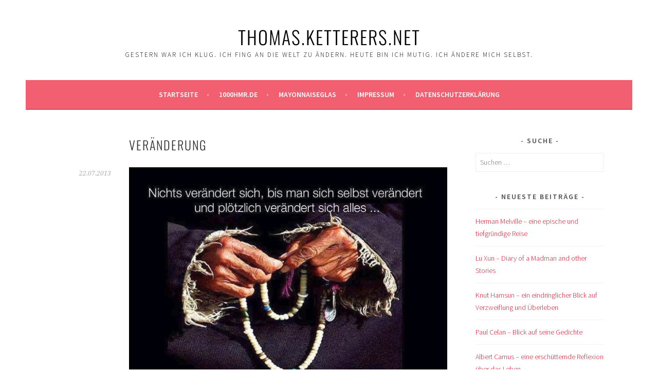

--- FILE ---
content_type: text/html; charset=UTF-8
request_url: http://thomas.ketterers.net/veranderung/
body_size: 39540
content:
<!DOCTYPE html>
<html lang="de">
<head>
<meta charset="UTF-8">
<meta name="viewport" content="width=device-width, initial-scale=1">
<link rel="profile" href="http://gmpg.org/xfn/11">
<link rel="pingback" href="http://thomas.ketterers.net/xmlrpc.php">
<title>Veränderung &#8211; Thomas.Ketterers.Net</title>
<meta name='robots' content='max-image-preview:large' />
	<style>img:is([sizes="auto" i], [sizes^="auto," i]) { contain-intrinsic-size: 3000px 1500px }</style>
	
<link rel="alternate" type="application/rss+xml" title="Thomas.Ketterers.Net &raquo; Feed" href="http://thomas.ketterers.net/feed/" />
<script type="text/javascript">
/* <![CDATA[ */
window._wpemojiSettings = {"baseUrl":"https:\/\/s.w.org\/images\/core\/emoji\/16.0.1\/72x72\/","ext":".png","svgUrl":"https:\/\/s.w.org\/images\/core\/emoji\/16.0.1\/svg\/","svgExt":".svg","source":{"concatemoji":"http:\/\/thomas.ketterers.net\/wp-includes\/js\/wp-emoji-release.min.js?ver=6e275e0f7786f0a64c2e5fa3c8688bfc"}};
/*! This file is auto-generated */
!function(s,n){var o,i,e;function c(e){try{var t={supportTests:e,timestamp:(new Date).valueOf()};sessionStorage.setItem(o,JSON.stringify(t))}catch(e){}}function p(e,t,n){e.clearRect(0,0,e.canvas.width,e.canvas.height),e.fillText(t,0,0);var t=new Uint32Array(e.getImageData(0,0,e.canvas.width,e.canvas.height).data),a=(e.clearRect(0,0,e.canvas.width,e.canvas.height),e.fillText(n,0,0),new Uint32Array(e.getImageData(0,0,e.canvas.width,e.canvas.height).data));return t.every(function(e,t){return e===a[t]})}function u(e,t){e.clearRect(0,0,e.canvas.width,e.canvas.height),e.fillText(t,0,0);for(var n=e.getImageData(16,16,1,1),a=0;a<n.data.length;a++)if(0!==n.data[a])return!1;return!0}function f(e,t,n,a){switch(t){case"flag":return n(e,"\ud83c\udff3\ufe0f\u200d\u26a7\ufe0f","\ud83c\udff3\ufe0f\u200b\u26a7\ufe0f")?!1:!n(e,"\ud83c\udde8\ud83c\uddf6","\ud83c\udde8\u200b\ud83c\uddf6")&&!n(e,"\ud83c\udff4\udb40\udc67\udb40\udc62\udb40\udc65\udb40\udc6e\udb40\udc67\udb40\udc7f","\ud83c\udff4\u200b\udb40\udc67\u200b\udb40\udc62\u200b\udb40\udc65\u200b\udb40\udc6e\u200b\udb40\udc67\u200b\udb40\udc7f");case"emoji":return!a(e,"\ud83e\udedf")}return!1}function g(e,t,n,a){var r="undefined"!=typeof WorkerGlobalScope&&self instanceof WorkerGlobalScope?new OffscreenCanvas(300,150):s.createElement("canvas"),o=r.getContext("2d",{willReadFrequently:!0}),i=(o.textBaseline="top",o.font="600 32px Arial",{});return e.forEach(function(e){i[e]=t(o,e,n,a)}),i}function t(e){var t=s.createElement("script");t.src=e,t.defer=!0,s.head.appendChild(t)}"undefined"!=typeof Promise&&(o="wpEmojiSettingsSupports",i=["flag","emoji"],n.supports={everything:!0,everythingExceptFlag:!0},e=new Promise(function(e){s.addEventListener("DOMContentLoaded",e,{once:!0})}),new Promise(function(t){var n=function(){try{var e=JSON.parse(sessionStorage.getItem(o));if("object"==typeof e&&"number"==typeof e.timestamp&&(new Date).valueOf()<e.timestamp+604800&&"object"==typeof e.supportTests)return e.supportTests}catch(e){}return null}();if(!n){if("undefined"!=typeof Worker&&"undefined"!=typeof OffscreenCanvas&&"undefined"!=typeof URL&&URL.createObjectURL&&"undefined"!=typeof Blob)try{var e="postMessage("+g.toString()+"("+[JSON.stringify(i),f.toString(),p.toString(),u.toString()].join(",")+"));",a=new Blob([e],{type:"text/javascript"}),r=new Worker(URL.createObjectURL(a),{name:"wpTestEmojiSupports"});return void(r.onmessage=function(e){c(n=e.data),r.terminate(),t(n)})}catch(e){}c(n=g(i,f,p,u))}t(n)}).then(function(e){for(var t in e)n.supports[t]=e[t],n.supports.everything=n.supports.everything&&n.supports[t],"flag"!==t&&(n.supports.everythingExceptFlag=n.supports.everythingExceptFlag&&n.supports[t]);n.supports.everythingExceptFlag=n.supports.everythingExceptFlag&&!n.supports.flag,n.DOMReady=!1,n.readyCallback=function(){n.DOMReady=!0}}).then(function(){return e}).then(function(){var e;n.supports.everything||(n.readyCallback(),(e=n.source||{}).concatemoji?t(e.concatemoji):e.wpemoji&&e.twemoji&&(t(e.twemoji),t(e.wpemoji)))}))}((window,document),window._wpemojiSettings);
/* ]]> */
</script>
<style id='wp-emoji-styles-inline-css' type='text/css'>

	img.wp-smiley, img.emoji {
		display: inline !important;
		border: none !important;
		box-shadow: none !important;
		height: 1em !important;
		width: 1em !important;
		margin: 0 0.07em !important;
		vertical-align: -0.1em !important;
		background: none !important;
		padding: 0 !important;
	}
</style>
<link rel='stylesheet' id='wp-block-library-css' href='http://thomas.ketterers.net/wp-includes/css/dist/block-library/style.min.css?ver=6e275e0f7786f0a64c2e5fa3c8688bfc' type='text/css' media='all' />
<style id='classic-theme-styles-inline-css' type='text/css'>
/*! This file is auto-generated */
.wp-block-button__link{color:#fff;background-color:#32373c;border-radius:9999px;box-shadow:none;text-decoration:none;padding:calc(.667em + 2px) calc(1.333em + 2px);font-size:1.125em}.wp-block-file__button{background:#32373c;color:#fff;text-decoration:none}
</style>
<style id='global-styles-inline-css' type='text/css'>
:root{--wp--preset--aspect-ratio--square: 1;--wp--preset--aspect-ratio--4-3: 4/3;--wp--preset--aspect-ratio--3-4: 3/4;--wp--preset--aspect-ratio--3-2: 3/2;--wp--preset--aspect-ratio--2-3: 2/3;--wp--preset--aspect-ratio--16-9: 16/9;--wp--preset--aspect-ratio--9-16: 9/16;--wp--preset--color--black: #000000;--wp--preset--color--cyan-bluish-gray: #abb8c3;--wp--preset--color--white: #ffffff;--wp--preset--color--pale-pink: #f78da7;--wp--preset--color--vivid-red: #cf2e2e;--wp--preset--color--luminous-vivid-orange: #ff6900;--wp--preset--color--luminous-vivid-amber: #fcb900;--wp--preset--color--light-green-cyan: #7bdcb5;--wp--preset--color--vivid-green-cyan: #00d084;--wp--preset--color--pale-cyan-blue: #8ed1fc;--wp--preset--color--vivid-cyan-blue: #0693e3;--wp--preset--color--vivid-purple: #9b51e0;--wp--preset--gradient--vivid-cyan-blue-to-vivid-purple: linear-gradient(135deg,rgba(6,147,227,1) 0%,rgb(155,81,224) 100%);--wp--preset--gradient--light-green-cyan-to-vivid-green-cyan: linear-gradient(135deg,rgb(122,220,180) 0%,rgb(0,208,130) 100%);--wp--preset--gradient--luminous-vivid-amber-to-luminous-vivid-orange: linear-gradient(135deg,rgba(252,185,0,1) 0%,rgba(255,105,0,1) 100%);--wp--preset--gradient--luminous-vivid-orange-to-vivid-red: linear-gradient(135deg,rgba(255,105,0,1) 0%,rgb(207,46,46) 100%);--wp--preset--gradient--very-light-gray-to-cyan-bluish-gray: linear-gradient(135deg,rgb(238,238,238) 0%,rgb(169,184,195) 100%);--wp--preset--gradient--cool-to-warm-spectrum: linear-gradient(135deg,rgb(74,234,220) 0%,rgb(151,120,209) 20%,rgb(207,42,186) 40%,rgb(238,44,130) 60%,rgb(251,105,98) 80%,rgb(254,248,76) 100%);--wp--preset--gradient--blush-light-purple: linear-gradient(135deg,rgb(255,206,236) 0%,rgb(152,150,240) 100%);--wp--preset--gradient--blush-bordeaux: linear-gradient(135deg,rgb(254,205,165) 0%,rgb(254,45,45) 50%,rgb(107,0,62) 100%);--wp--preset--gradient--luminous-dusk: linear-gradient(135deg,rgb(255,203,112) 0%,rgb(199,81,192) 50%,rgb(65,88,208) 100%);--wp--preset--gradient--pale-ocean: linear-gradient(135deg,rgb(255,245,203) 0%,rgb(182,227,212) 50%,rgb(51,167,181) 100%);--wp--preset--gradient--electric-grass: linear-gradient(135deg,rgb(202,248,128) 0%,rgb(113,206,126) 100%);--wp--preset--gradient--midnight: linear-gradient(135deg,rgb(2,3,129) 0%,rgb(40,116,252) 100%);--wp--preset--font-size--small: 13px;--wp--preset--font-size--medium: 20px;--wp--preset--font-size--large: 36px;--wp--preset--font-size--x-large: 42px;--wp--preset--spacing--20: 0.44rem;--wp--preset--spacing--30: 0.67rem;--wp--preset--spacing--40: 1rem;--wp--preset--spacing--50: 1.5rem;--wp--preset--spacing--60: 2.25rem;--wp--preset--spacing--70: 3.38rem;--wp--preset--spacing--80: 5.06rem;--wp--preset--shadow--natural: 6px 6px 9px rgba(0, 0, 0, 0.2);--wp--preset--shadow--deep: 12px 12px 50px rgba(0, 0, 0, 0.4);--wp--preset--shadow--sharp: 6px 6px 0px rgba(0, 0, 0, 0.2);--wp--preset--shadow--outlined: 6px 6px 0px -3px rgba(255, 255, 255, 1), 6px 6px rgba(0, 0, 0, 1);--wp--preset--shadow--crisp: 6px 6px 0px rgba(0, 0, 0, 1);}:where(.is-layout-flex){gap: 0.5em;}:where(.is-layout-grid){gap: 0.5em;}body .is-layout-flex{display: flex;}.is-layout-flex{flex-wrap: wrap;align-items: center;}.is-layout-flex > :is(*, div){margin: 0;}body .is-layout-grid{display: grid;}.is-layout-grid > :is(*, div){margin: 0;}:where(.wp-block-columns.is-layout-flex){gap: 2em;}:where(.wp-block-columns.is-layout-grid){gap: 2em;}:where(.wp-block-post-template.is-layout-flex){gap: 1.25em;}:where(.wp-block-post-template.is-layout-grid){gap: 1.25em;}.has-black-color{color: var(--wp--preset--color--black) !important;}.has-cyan-bluish-gray-color{color: var(--wp--preset--color--cyan-bluish-gray) !important;}.has-white-color{color: var(--wp--preset--color--white) !important;}.has-pale-pink-color{color: var(--wp--preset--color--pale-pink) !important;}.has-vivid-red-color{color: var(--wp--preset--color--vivid-red) !important;}.has-luminous-vivid-orange-color{color: var(--wp--preset--color--luminous-vivid-orange) !important;}.has-luminous-vivid-amber-color{color: var(--wp--preset--color--luminous-vivid-amber) !important;}.has-light-green-cyan-color{color: var(--wp--preset--color--light-green-cyan) !important;}.has-vivid-green-cyan-color{color: var(--wp--preset--color--vivid-green-cyan) !important;}.has-pale-cyan-blue-color{color: var(--wp--preset--color--pale-cyan-blue) !important;}.has-vivid-cyan-blue-color{color: var(--wp--preset--color--vivid-cyan-blue) !important;}.has-vivid-purple-color{color: var(--wp--preset--color--vivid-purple) !important;}.has-black-background-color{background-color: var(--wp--preset--color--black) !important;}.has-cyan-bluish-gray-background-color{background-color: var(--wp--preset--color--cyan-bluish-gray) !important;}.has-white-background-color{background-color: var(--wp--preset--color--white) !important;}.has-pale-pink-background-color{background-color: var(--wp--preset--color--pale-pink) !important;}.has-vivid-red-background-color{background-color: var(--wp--preset--color--vivid-red) !important;}.has-luminous-vivid-orange-background-color{background-color: var(--wp--preset--color--luminous-vivid-orange) !important;}.has-luminous-vivid-amber-background-color{background-color: var(--wp--preset--color--luminous-vivid-amber) !important;}.has-light-green-cyan-background-color{background-color: var(--wp--preset--color--light-green-cyan) !important;}.has-vivid-green-cyan-background-color{background-color: var(--wp--preset--color--vivid-green-cyan) !important;}.has-pale-cyan-blue-background-color{background-color: var(--wp--preset--color--pale-cyan-blue) !important;}.has-vivid-cyan-blue-background-color{background-color: var(--wp--preset--color--vivid-cyan-blue) !important;}.has-vivid-purple-background-color{background-color: var(--wp--preset--color--vivid-purple) !important;}.has-black-border-color{border-color: var(--wp--preset--color--black) !important;}.has-cyan-bluish-gray-border-color{border-color: var(--wp--preset--color--cyan-bluish-gray) !important;}.has-white-border-color{border-color: var(--wp--preset--color--white) !important;}.has-pale-pink-border-color{border-color: var(--wp--preset--color--pale-pink) !important;}.has-vivid-red-border-color{border-color: var(--wp--preset--color--vivid-red) !important;}.has-luminous-vivid-orange-border-color{border-color: var(--wp--preset--color--luminous-vivid-orange) !important;}.has-luminous-vivid-amber-border-color{border-color: var(--wp--preset--color--luminous-vivid-amber) !important;}.has-light-green-cyan-border-color{border-color: var(--wp--preset--color--light-green-cyan) !important;}.has-vivid-green-cyan-border-color{border-color: var(--wp--preset--color--vivid-green-cyan) !important;}.has-pale-cyan-blue-border-color{border-color: var(--wp--preset--color--pale-cyan-blue) !important;}.has-vivid-cyan-blue-border-color{border-color: var(--wp--preset--color--vivid-cyan-blue) !important;}.has-vivid-purple-border-color{border-color: var(--wp--preset--color--vivid-purple) !important;}.has-vivid-cyan-blue-to-vivid-purple-gradient-background{background: var(--wp--preset--gradient--vivid-cyan-blue-to-vivid-purple) !important;}.has-light-green-cyan-to-vivid-green-cyan-gradient-background{background: var(--wp--preset--gradient--light-green-cyan-to-vivid-green-cyan) !important;}.has-luminous-vivid-amber-to-luminous-vivid-orange-gradient-background{background: var(--wp--preset--gradient--luminous-vivid-amber-to-luminous-vivid-orange) !important;}.has-luminous-vivid-orange-to-vivid-red-gradient-background{background: var(--wp--preset--gradient--luminous-vivid-orange-to-vivid-red) !important;}.has-very-light-gray-to-cyan-bluish-gray-gradient-background{background: var(--wp--preset--gradient--very-light-gray-to-cyan-bluish-gray) !important;}.has-cool-to-warm-spectrum-gradient-background{background: var(--wp--preset--gradient--cool-to-warm-spectrum) !important;}.has-blush-light-purple-gradient-background{background: var(--wp--preset--gradient--blush-light-purple) !important;}.has-blush-bordeaux-gradient-background{background: var(--wp--preset--gradient--blush-bordeaux) !important;}.has-luminous-dusk-gradient-background{background: var(--wp--preset--gradient--luminous-dusk) !important;}.has-pale-ocean-gradient-background{background: var(--wp--preset--gradient--pale-ocean) !important;}.has-electric-grass-gradient-background{background: var(--wp--preset--gradient--electric-grass) !important;}.has-midnight-gradient-background{background: var(--wp--preset--gradient--midnight) !important;}.has-small-font-size{font-size: var(--wp--preset--font-size--small) !important;}.has-medium-font-size{font-size: var(--wp--preset--font-size--medium) !important;}.has-large-font-size{font-size: var(--wp--preset--font-size--large) !important;}.has-x-large-font-size{font-size: var(--wp--preset--font-size--x-large) !important;}
:where(.wp-block-post-template.is-layout-flex){gap: 1.25em;}:where(.wp-block-post-template.is-layout-grid){gap: 1.25em;}
:where(.wp-block-columns.is-layout-flex){gap: 2em;}:where(.wp-block-columns.is-layout-grid){gap: 2em;}
:root :where(.wp-block-pullquote){font-size: 1.5em;line-height: 1.6;}
</style>
<link rel='stylesheet' id='sela-fonts-css' href='//thomas.ketterers.net/wp-content/uploads/omgf/sela-fonts/sela-fonts.css?ver=1664282847' type='text/css' media='all' />
<link rel='stylesheet' id='genericons-css' href='http://thomas.ketterers.net/wp-content/themes/sela/fonts/genericons.css?ver=3.4.1' type='text/css' media='all' />
<link rel='stylesheet' id='sela-style-css' href='http://thomas.ketterers.net/wp-content/themes/sela/style.css?ver=6e275e0f7786f0a64c2e5fa3c8688bfc' type='text/css' media='all' />
<link rel='stylesheet' id='sp-dsgvo_twbs4_grid-css' href='http://thomas.ketterers.net/wp-content/plugins/shapepress-dsgvo/public/css/bootstrap-grid.min.css?ver=3.1.35' type='text/css' media='all' />
<link rel='stylesheet' id='sp-dsgvo-css' href='http://thomas.ketterers.net/wp-content/plugins/shapepress-dsgvo/public/css/sp-dsgvo-public.min.css?ver=3.1.35' type='text/css' media='all' />
<link rel='stylesheet' id='sp-dsgvo_popup-css' href='http://thomas.ketterers.net/wp-content/plugins/shapepress-dsgvo/public/css/sp-dsgvo-popup.min.css?ver=3.1.35' type='text/css' media='all' />
<link rel='stylesheet' id='simplebar-css' href='http://thomas.ketterers.net/wp-content/plugins/shapepress-dsgvo/public/css/simplebar.min.css?ver=6e275e0f7786f0a64c2e5fa3c8688bfc' type='text/css' media='all' />
<script type="text/javascript" src="http://thomas.ketterers.net/wp-includes/js/jquery/jquery.min.js?ver=3.7.1" id="jquery-core-js"></script>
<script type="text/javascript" src="http://thomas.ketterers.net/wp-includes/js/jquery/jquery-migrate.min.js?ver=3.4.1" id="jquery-migrate-js"></script>
<script type="text/javascript" id="sp-dsgvo-js-extra">
/* <![CDATA[ */
var spDsgvoGeneralConfig = {"ajaxUrl":"http:\/\/thomas.ketterers.net\/wp-admin\/admin-ajax.php","wpJsonUrl":"http:\/\/thomas.ketterers.net\/wp-json\/legalweb\/v1\/","cookieName":"sp_dsgvo_cookie_settings","cookieVersion":"0","cookieLifeTime":"86400","cookieLifeTimeDismiss":"86400","locale":"de_DE","privacyPolicyPageId":"0","privacyPolicyPageUrl":"http:\/\/thomas.ketterers.net\/veranderung\/","imprintPageId":"0","imprintPageUrl":"http:\/\/thomas.ketterers.net\/veranderung\/","showNoticeOnClose":"0","initialDisplayType":"none","allIntegrationSlugs":[],"noticeHideEffect":"none","noticeOnScroll":"","noticeOnScrollOffset":"100","currentPageId":"12713","forceCookieInfo":"0","clientSideBlocking":"0"};
var spDsgvoIntegrationConfig = [];
/* ]]> */
</script>
<script type="text/javascript" src="http://thomas.ketterers.net/wp-content/plugins/shapepress-dsgvo/public/js/sp-dsgvo-public.min.js?ver=3.1.35" id="sp-dsgvo-js"></script>
<link rel="https://api.w.org/" href="http://thomas.ketterers.net/wp-json/" /><link rel="alternate" title="JSON" type="application/json" href="http://thomas.ketterers.net/wp-json/wp/v2/posts/12713" /><link rel="EditURI" type="application/rsd+xml" title="RSD" href="http://thomas.ketterers.net/xmlrpc.php?rsd" />

<link rel="canonical" href="http://thomas.ketterers.net/veranderung/" />
<link rel='shortlink' href='http://thomas.ketterers.net/?p=12713' />
<link rel="alternate" title="oEmbed (JSON)" type="application/json+oembed" href="http://thomas.ketterers.net/wp-json/oembed/1.0/embed?url=http%3A%2F%2Fthomas.ketterers.net%2Fveranderung%2F" />
<link rel="alternate" title="oEmbed (XML)" type="text/xml+oembed" href="http://thomas.ketterers.net/wp-json/oembed/1.0/embed?url=http%3A%2F%2Fthomas.ketterers.net%2Fveranderung%2F&#038;format=xml" />
<style>
    .sp-dsgvo-blocked-embedding-placeholder
    {
        color: #313334;
                    background: linear-gradient(90deg, #e3ffe7 0%, #d9e7ff 100%);            }

    a.sp-dsgvo-blocked-embedding-button-enable,
    a.sp-dsgvo-blocked-embedding-button-enable:hover,
    a.sp-dsgvo-blocked-embedding-button-enable:active {
        color: #313334;
        border-color: #313334;
        border-width: 2px;
    }

            .wp-embed-aspect-16-9 .sp-dsgvo-blocked-embedding-placeholder,
        .vc_video-aspect-ratio-169 .sp-dsgvo-blocked-embedding-placeholder,
        .elementor-aspect-ratio-169 .sp-dsgvo-blocked-embedding-placeholder{
            margin-top: -56.25%; /*16:9*/
        }

        .wp-embed-aspect-4-3 .sp-dsgvo-blocked-embedding-placeholder,
        .vc_video-aspect-ratio-43 .sp-dsgvo-blocked-embedding-placeholder,
        .elementor-aspect-ratio-43 .sp-dsgvo-blocked-embedding-placeholder{
            margin-top: -75%;
        }

        .wp-embed-aspect-3-2 .sp-dsgvo-blocked-embedding-placeholder,
        .vc_video-aspect-ratio-32 .sp-dsgvo-blocked-embedding-placeholder,
        .elementor-aspect-ratio-32 .sp-dsgvo-blocked-embedding-placeholder{
            margin-top: -66.66%;
        }
    </style>
            <style>
                /* latin */
                @font-face {
                    font-family: 'Roboto';
                    font-style: italic;
                    font-weight: 300;
                    src: local('Roboto Light Italic'),
                    local('Roboto-LightItalic'),
                    url(http://thomas.ketterers.net/wp-content/plugins/shapepress-dsgvo/public/css/fonts/roboto/Roboto-LightItalic-webfont.woff) format('woff');
                    font-display: swap;

                }

                /* latin */
                @font-face {
                    font-family: 'Roboto';
                    font-style: italic;
                    font-weight: 400;
                    src: local('Roboto Italic'),
                    local('Roboto-Italic'),
                    url(http://thomas.ketterers.net/wp-content/plugins/shapepress-dsgvo/public/css/fonts/roboto/Roboto-Italic-webfont.woff) format('woff');
                    font-display: swap;
                }

                /* latin */
                @font-face {
                    font-family: 'Roboto';
                    font-style: italic;
                    font-weight: 700;
                    src: local('Roboto Bold Italic'),
                    local('Roboto-BoldItalic'),
                    url(http://thomas.ketterers.net/wp-content/plugins/shapepress-dsgvo/public/css/fonts/roboto/Roboto-BoldItalic-webfont.woff) format('woff');
                    font-display: swap;
                }

                /* latin */
                @font-face {
                    font-family: 'Roboto';
                    font-style: italic;
                    font-weight: 900;
                    src: local('Roboto Black Italic'),
                    local('Roboto-BlackItalic'),
                    url(http://thomas.ketterers.net/wp-content/plugins/shapepress-dsgvo/public/css/fonts/roboto/Roboto-BlackItalic-webfont.woff) format('woff');
                    font-display: swap;
                }

                /* latin */
                @font-face {
                    font-family: 'Roboto';
                    font-style: normal;
                    font-weight: 300;
                    src: local('Roboto Light'),
                    local('Roboto-Light'),
                    url(http://thomas.ketterers.net/wp-content/plugins/shapepress-dsgvo/public/css/fonts/roboto/Roboto-Light-webfont.woff) format('woff');
                    font-display: swap;
                }

                /* latin */
                @font-face {
                    font-family: 'Roboto';
                    font-style: normal;
                    font-weight: 400;
                    src: local('Roboto Regular'),
                    local('Roboto-Regular'),
                    url(http://thomas.ketterers.net/wp-content/plugins/shapepress-dsgvo/public/css/fonts/roboto/Roboto-Regular-webfont.woff) format('woff');
                    font-display: swap;
                }

                /* latin */
                @font-face {
                    font-family: 'Roboto';
                    font-style: normal;
                    font-weight: 700;
                    src: local('Roboto Bold'),
                    local('Roboto-Bold'),
                    url(http://thomas.ketterers.net/wp-content/plugins/shapepress-dsgvo/public/css/fonts/roboto/Roboto-Bold-webfont.woff) format('woff');
                    font-display: swap;
                }

                /* latin */
                @font-face {
                    font-family: 'Roboto';
                    font-style: normal;
                    font-weight: 900;
                    src: local('Roboto Black'),
                    local('Roboto-Black'),
                    url(http://thomas.ketterers.net/wp-content/plugins/shapepress-dsgvo/public/css/fonts/roboto/Roboto-Black-webfont.woff) format('woff');
                    font-display: swap;
                }
            </style>
            	<style type="text/css" id="sela-header-css">
					.site-title a,
			.site-description {
				color: #000000;
			}
			</style>
	<style type="text/css" id="custom-background-css">
body.custom-background { background-color: #ffffff; }
</style>
	</head>

<body class="wp-singular post-template-default single single-post postid-12713 single-format-standard custom-background wp-theme-sela not-multi-author display-header-text">
<div id="page" class="hfeed site">
	<header id="masthead" class="site-header" role="banner">
		<a class="skip-link screen-reader-text" href="#content" title="Springe zum Inhalt">Springe zum Inhalt</a>

		<div class="site-branding">
						<h1 class="site-title"><a href="http://thomas.ketterers.net/" title="Thomas.Ketterers.Net" rel="home">Thomas.Ketterers.Net</a></h1>
							<h2 class="site-description">Gestern war ich klug. Ich fing an die Welt zu ändern. Heute bin ich mutig. Ich ändere mich selbst.</h2>
					</div><!-- .site-branding -->

		<nav id="site-navigation" class="main-navigation" role="navigation">
			<button class="menu-toggle" aria-controls="menu" aria-expanded="false">Menü</button>
			<div class="menu-menu-1-container"><ul id="menu-menu-1" class="menu"><li id="menu-item-17521" class="menu-item menu-item-type-custom menu-item-object-custom menu-item-home menu-item-17521"><a href="http://thomas.ketterers.net/">Startseite</a></li>
<li id="menu-item-17526" class="menu-item menu-item-type-custom menu-item-object-custom menu-item-17526"><a href="http://www.1000hmr.de">1000hmr.de</a></li>
<li id="menu-item-17524" class="menu-item menu-item-type-post_type menu-item-object-page menu-item-17524"><a href="http://thomas.ketterers.net/mayonnaiseglas/">Mayonnaiseglas</a></li>
<li id="menu-item-17523" class="menu-item menu-item-type-post_type menu-item-object-page menu-item-17523"><a href="http://thomas.ketterers.net/impressum/">Impressum</a></li>
<li id="menu-item-17734" class="menu-item menu-item-type-post_type menu-item-object-page menu-item-privacy-policy menu-item-17734"><a rel="privacy-policy" href="http://thomas.ketterers.net/datenschutzerklaerung/">Datenschutzerklärung</a></li>
</ul></div>		</nav><!-- #site-navigation -->
	</header><!-- #masthead -->

	<div id="content" class="site-content">

	<div id="primary" class="content-area">
		<main id="main" class="site-main" role="main">

		
			
				
<article id="post-12713" class="post-12713 post type-post status-publish format-standard hentry category-allgemein without-featured-image">

	
	<header class="entry-header ">
					<h1 class="entry-title">Veränderung</h1>			</header><!-- .entry-header -->

	<div class="entry-body">

				<div class="entry-meta">
			<span class="date"><a href="http://thomas.ketterers.net/veranderung/" title="Permalink zu Veränderung" rel="bookmark"><time class="entry-date published" datetime="2013-07-22T09:38:43+01:00">22.07.2013</time><time class="updated" datetime="2013-07-22T09:22:05+01:00">22.07.2013</time></a></span>		</div><!-- .entry-meta -->
		
				<div class="entry-content">
			<p><a href="http://thomas.ketterers.net/wp-content/uploads/Foto44.jpg" rel="attachment wp-att-12714"><img fetchpriority="high" decoding="async" src="http://thomas.ketterers.net/wp-content/uploads/Foto44.jpg" alt="" title="foto44-jpg" width="1024" height="1024" class="alignnone size-full wp-image-12714" /></a></p>
					</div><!-- .entry-content -->
		
				<footer class="entry-meta">
			<span class="cat-links">Veröffentlicht in: <a href="http://thomas.ketterers.net/category/allgemein/" rel="category tag">Allgemein</a></span>		</footer><!-- .entry-meta -->
		
			</div><!-- .entry-body -->

</article><!-- #post-## -->

					<nav class="navigation post-navigation" role="navigation">
		<h1 class="screen-reader-text">Beitrags-Navigation</h1>
		<div class="nav-links">
			<div class="nav-previous"><a href="http://thomas.ketterers.net/bankautomat/" rel="prev"><span class="meta-nav"></span>&nbsp;Bankautomat</a></div><div class="nav-next"><a href="http://thomas.ketterers.net/gewicht/" rel="next">Gewicht&nbsp;<span class="meta-nav"></span></a></div>		</div><!-- .nav-links -->
	</nav><!-- .navigation -->
	
				
			
		
		</main><!-- #main -->
	</div><!-- #primary -->

	<div id="secondary" class="widget-area sidebar-widget-area" role="complementary">
		<aside id="search-5" class="widget widget_search"><h3 class="widget-title">Suche</h3><form role="search" method="get" class="search-form" action="http://thomas.ketterers.net/">
				<label>
					<span class="screen-reader-text">Suche nach:</span>
					<input type="search" class="search-field" placeholder="Suchen …" value="" name="s" />
				</label>
				<input type="submit" class="search-submit" value="Suchen" />
			</form></aside>
		<aside id="recent-posts-4" class="widget widget_recent_entries">
		<h3 class="widget-title">Neueste Beiträge</h3>
		<ul>
											<li>
					<a href="http://thomas.ketterers.net/herman-melville-eine-epische-und-tiefgruendige-reise/">Herman Melville &#8211; eine epische und tiefgründige Reise</a>
									</li>
											<li>
					<a href="http://thomas.ketterers.net/lu-xun-diary-of-a-madman-and-other-stories/">Lu Xun &#8211; Diary of a Madman and other Stories</a>
									</li>
											<li>
					<a href="http://thomas.ketterers.net/knut-hamsun-ein-eindringlicher-blick-auf-verzweiflung-und-ueberleben/">Knut Hamsun &#8211; ein eindringlicher Blick auf Verzweiflung und Überleben</a>
									</li>
											<li>
					<a href="http://thomas.ketterers.net/paul-celan-blick-auf-seine-gedichte/">Paul Celan &#8211; Blick auf seine Gedichte</a>
									</li>
											<li>
					<a href="http://thomas.ketterers.net/albert-camus-eine-erschuetternde-reflexion-ueber-das-leben/">Albert Camus &#8211; eine erschütternde Reflexion über das Leben</a>
									</li>
											<li>
					<a href="http://thomas.ketterers.net/emily-bronte-wuthering-heights/">Emily Brontë &#8211; Wuthering Heights</a>
									</li>
											<li>
					<a href="http://thomas.ketterers.net/samuel-becket-meisterwerk-des-existenzialismus/">Samuel Becket &#8211; Meisterwerk des Existenzialismus</a>
									</li>
											<li>
					<a href="http://thomas.ketterers.net/yasunari-kawabata-yama-no-oto/">Yasunari Kawabata &#8211; Yama no oto</a>
									</li>
											<li>
					<a href="http://thomas.ketterers.net/jorge-luis-borges-ficciones/">Jorge Luis Borges &#8211; Ficciones</a>
									</li>
											<li>
					<a href="http://thomas.ketterers.net/honore-de-balzac-le-pere-goriot/">Honoré de Balzac &#8211; Le Père Goriot</a>
									</li>
					</ul>

		</aside><aside id="categories-5" class="widget widget_categories"><h3 class="widget-title">Kategorien</h3>
			<ul>
					<li class="cat-item cat-item-1"><a href="http://thomas.ketterers.net/category/allgemein/">Allgemein</a> (893)
</li>
	<li class="cat-item cat-item-411"><a href="http://thomas.ketterers.net/category/cities2visit/bamberg-cities2visit/">Bamberg</a> (9)
</li>
	<li class="cat-item cat-item-27"><a href="http://thomas.ketterers.net/category/cities2visit/barcelona/">Barcelona</a> (16)
</li>
	<li class="cat-item cat-item-1310"><a href="http://thomas.ketterers.net/category/beyla/">Beyla</a> (11)
</li>
	<li class="cat-item cat-item-11"><a href="http://thomas.ketterers.net/category/bilder/">Bilder</a> (84)
</li>
	<li class="cat-item cat-item-1226"><a href="http://thomas.ketterers.net/category/next-projects/billiardtisch/">Billiardtisch</a> (1)
</li>
	<li class="cat-item cat-item-1040"><a href="http://thomas.ketterers.net/category/sport/braveheartbattle/">Braveheart Battle</a> (9)
</li>
	<li class="cat-item cat-item-1166"><a href="http://thomas.ketterers.net/category/next-projects/braveheart-battle/">Braveheart Battle</a> (2)
</li>
	<li class="cat-item cat-item-1315"><a href="http://thomas.ketterers.net/category/buecher/">Bücher</a> (15)
</li>
	<li class="cat-item cat-item-1071"><a href="http://thomas.ketterers.net/category/camino-del-norte/">Camino del Norte</a> (1)
</li>
	<li class="cat-item cat-item-1032"><a href="http://thomas.ketterers.net/category/camino-del-norte-jakobsweg/">Camino del Norte &#8211; Jakobsweg</a> (16)
</li>
	<li class="cat-item cat-item-3"><a href="http://thomas.ketterers.net/category/camino-frances-jakobsweg/">Camino Francés &#8211; Jakobsweg</a> (56)
</li>
	<li class="cat-item cat-item-1133"><a href="http://thomas.ketterers.net/category/fraenkischer-jakobsweg/">Camino San Giacomo Franchi</a> (1)
</li>
	<li class="cat-item cat-item-958"><a href="http://thomas.ketterers.net/category/cammino-di-francesco-franziskusweg/">Cammino di Francesco &#8211; Franziskusweg</a> (20)
</li>
	<li class="cat-item cat-item-407"><a href="http://thomas.ketterers.net/category/cities2visit/">Cities 2 visit</a> (27)
</li>
	<li class="cat-item cat-item-6"><a href="http://thomas.ketterers.net/category/cities2visit/erlangen/">Erlangen</a> (11)
</li>
	<li class="cat-item cat-item-4"><a href="http://thomas.ketterers.net/category/fun4friends/">Fun 4 Friends</a> (500)
</li>
	<li class="cat-item cat-item-9"><a href="http://thomas.ketterers.net/category/gedanken/">Gedanken</a> (407)
</li>
	<li class="cat-item cat-item-408"><a href="http://thomas.ketterers.net/category/cities2visit/hamburg-cities2visit/">Hamburg</a> (2)
</li>
	<li class="cat-item cat-item-1262"><a href="http://thomas.ketterers.net/category/ideen-zur-unterstuetzung/">Ideen zur Unterstützung</a> (2)
</li>
	<li class="cat-item cat-item-5"><a href="http://thomas.ketterers.net/category/next-projects/mgb/">MG B</a> (1)
</li>
	<li class="cat-item cat-item-10"><a href="http://thomas.ketterers.net/category/next-projects/">next Projects</a> (12)
</li>
	<li class="cat-item cat-item-154"><a href="http://thomas.ketterers.net/category/bilder/nicebynature/">Nice by Nature</a> (37)
</li>
	<li class="cat-item cat-item-410"><a href="http://thomas.ketterers.net/category/cities2visit/nuremberg/">Nürnberg</a> (18)
</li>
	<li class="cat-item cat-item-1007"><a href="http://thomas.ketterers.net/category/cities2visit/pommelsbrunn/">Pommelsbrunn</a> (14)
</li>
	<li class="cat-item cat-item-1265"><a href="http://thomas.ketterers.net/category/cities2visit/potsdam/">Potsdam</a> (1)
</li>
	<li class="cat-item cat-item-236"><a href="http://thomas.ketterers.net/category/sport/radeln/">Radeln</a> (12)
</li>
	<li class="cat-item cat-item-1155"><a href="http://thomas.ketterers.net/category/cities2visit/salzburg/">Salzburg</a> (3)
</li>
	<li class="cat-item cat-item-83"><a href="http://thomas.ketterers.net/category/sport/skifahren/">Skifahren</a> (3)
</li>
	<li class="cat-item cat-item-8"><a href="http://thomas.ketterers.net/category/sport/snowboarden/">Snowboarden</a> (8)
</li>
	<li class="cat-item cat-item-405"><a href="http://thomas.ketterers.net/category/sport/">Sport</a> (10)
</li>
	<li class="cat-item cat-item-938"><a href="http://thomas.ketterers.net/category/spruche/">Sprüche</a> (24)
</li>
	<li class="cat-item cat-item-7"><a href="http://thomas.ketterers.net/category/sport/tauchen/">Tauchen</a> (8)
</li>
	<li class="cat-item cat-item-1167"><a href="http://thomas.ketterers.net/category/next-projects/tough-mudder/">Tough Mudder</a> (1)
</li>
	<li class="cat-item cat-item-1106"><a href="http://thomas.ketterers.net/category/sport/transalp2012/">Transalp 2012</a> (4)
</li>
	<li class="cat-item cat-item-18"><a href="http://thomas.ketterers.net/category/sport/wandern/">Wandern</a> (3)
</li>
	<li class="cat-item cat-item-1168"><a href="http://thomas.ketterers.net/category/next-projects/wandern-next-projects/">Wandern</a> (8)
</li>
	<li class="cat-item cat-item-502"><a href="http://thomas.ketterers.net/category/cities2visit/wien/">Wien</a> (4)
</li>
	<li class="cat-item cat-item-1041"><a href="http://thomas.ketterers.net/category/sport/wolfsman/">Wolfsman</a> (2)
</li>
	<li class="cat-item cat-item-409"><a href="http://thomas.ketterers.net/category/cities2visit/zuerich/">Zürich</a> (11)
</li>
	<li class="cat-item cat-item-162"><a href="http://thomas.ketterers.net/category/zurzeit-gelesen/">Zurzeit gelesen</a> (208)
</li>
	<li class="cat-item cat-item-163"><a href="http://thomas.ketterers.net/category/zurzeitgesehen/">Zurzeit gesehen</a> (144)
</li>
	<li class="cat-item cat-item-1117"><a href="http://thomas.ketterers.net/category/zurzeit-gewesen/">Zurzeit gewesen</a> (47)
</li>
	<li class="cat-item cat-item-358"><a href="http://thomas.ketterers.net/category/zurzeit-nervt/">Zurzeit nervt</a> (265)
</li>
			</ul>

			</aside>	</div><!-- #secondary -->

	</div><!-- #content -->

	
<div id="tertiary" class="widget-area footer-widget-area" role="complementary">
		<div id="widget-area-2" class="widget-area">
		<aside id="text-5" class="widget widget_text"><h3 class="widget-title">1000hmr.de</h3>			<div class="textwidget"><p><a href="http://www.1000hmr.de" rel="noopener" target="_blank">1000hmr.de</a><br />
Wie Urlaub, nur mit Schmerzen!</p>
</div>
		</aside>	</div><!-- #widget-area-2 -->
	
		<div id="widget-area-3" class="widget-area">
		<aside id="text-6" class="widget widget_text"><h3 class="widget-title">Vera Kramer Care Service</h3>			<div class="textwidget"><p><a href="http://www.vkcs.org" rel="noopener" target="_blank">Vera Kramer Care Service Venice, Floria</a></p>
</div>
		</aside>	</div><!-- #widget-area-3 -->
	
		<div id="widget-area-4" class="widget-area">
		<aside id="text-7" class="widget widget_text"><h3 class="widget-title">Ketterer.Network</h3>			<div class="textwidget"><p><a href="http://www.ketterer.network" rel="noopener" target="_blank">Ketterer.Network Pommelsbrunn</a></p>
</div>
		</aside>	</div><!-- #widget-area-4 -->
	</div><!-- #tertiary -->

	<footer id="colophon" class="site-footer">
		
		<div class="site-info"  role="contentinfo">
			<a href="http://wordpress.org/" title="A Semantic Personal Publishing Platform" rel="generator">Stolz präsentiert von WordPress</a>
			<span class="sep"> | </span>
			Theme: sela von <a href="http://wordpress.com/themes/sela/" rel="designer">WordPress.com</a>.		</div><!-- .site-info -->
	</footer><!-- #colophon -->
</div><!-- #page -->

<script type="speculationrules">
{"prefetch":[{"source":"document","where":{"and":[{"href_matches":"\/*"},{"not":{"href_matches":["\/wp-*.php","\/wp-admin\/*","\/wp-content\/uploads\/*","\/wp-content\/*","\/wp-content\/plugins\/*","\/wp-content\/themes\/sela\/*","\/*\\?(.+)"]}},{"not":{"selector_matches":"a[rel~=\"nofollow\"]"}},{"not":{"selector_matches":".no-prefetch, .no-prefetch a"}}]},"eagerness":"conservative"}]}
</script>
<script type="text/javascript" src="http://thomas.ketterers.net/wp-content/themes/sela/js/navigation.js?ver=20140813" id="sela-navigation-js"></script>
<script type="text/javascript" src="http://thomas.ketterers.net/wp-content/themes/sela/js/skip-link-focus-fix.js?ver=20140813" id="sela-skip-link-focus-fix-js"></script>
<script type="text/javascript" src="http://thomas.ketterers.net/wp-content/themes/sela/js/sela.js?ver=20140813" id="sela-script-js"></script>
<script type="text/javascript" src="http://thomas.ketterers.net/wp-content/plugins/shapepress-dsgvo/public/js/simplebar.min.js" id="simplebar-js"></script>
        <!--noptimize-->
        <div id="cookie-notice" role="banner"
            	class="sp-dsgvo lwb-d-flex cn-bottom cookie-style-00  "
            	style="background-color: #333333;
            	       color: #ffffff;
            	       height: auto;">
	        <div class="cookie-notice-container container-fluid lwb-d-md-flex justify-content-md-center align-items-md-center">

                

                
                
                    
                    
                    <span id="cn-notice-text" class=""
                        style="font-size:13px">Zum &Auml;ndern Ihrer Datenschutzeinstellung, z.B. Erteilung oder Widerruf von Einwilligungen, klicken Sie hier:                    </span>

                
                
                    <a href="#" id="cn-btn-settings"
                        class="cn-set-cookie button button-default "
                        style="background-color: #009ecb;
                           color: #ffffff;
                           border-color: #F3F3F3;
                           border-width: 1px">

                        Einstellungen                    </a>

                
            </div> <!-- class="cookie-notice-container" -->
        </div> <!--id="cookie-notice" -->
        <!--/noptimize-->


</body>
</html>
